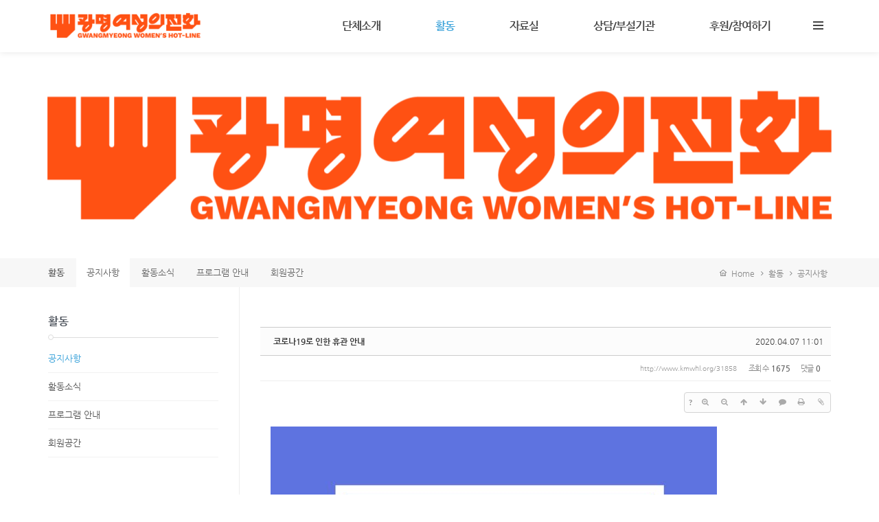

--- FILE ---
content_type: text/css
request_url: http://www.kmwhl.org/layouts/KSO_StartUp/css/bootstrap.kso.min.css?20160730033455
body_size: 4454
content:
@charset "utf-8";a,h1,h2,h3,h4{color:#474d56}#login-alert .alert,.skip{margin:0}.aside-full .aside-full-menu,.kso-enigma,.skip>a{overflow:hidden}.btn-kso,.scroll-top:hover,a,a:hover{text-decoration:none}#login-alert,#login-modal .modal-header h4,.btn-kso,.line-center-ico,.promo-txt,.scroll-top,.skip>a,.slide-caption,ul.float-menu h2.title,ul.float-menu li a.btn-logged,ul.float-menu li button.btn-logged,ul.float-menu li.social-icon,ul.float-menu li.summary{text-align:center}@font-face{font-family:ng;font-style:normal;font-weight:400;src:url(//themes.googleusercontent.com/static/fonts/earlyaccess/nanumgothic/v3/NanumGothic-Regular.eot);src:local(※),url(//themes.googleusercontent.com/static/fonts/earlyaccess/nanumgothic/v3/NanumGothic-Regular.eot?#iefix)format('embedded-opentype'),url(//themes.googleusercontent.com/static/fonts/earlyaccess/nanumgothic/v3/NanumGothic-Regular.woff2)format('x-woff2'),url(//themes.googleusercontent.com/static/fonts/earlyaccess/nanumgothic/v3/NanumGothic-Regular.woff)format('woff'),url(//themes.googleusercontent.com/static/fonts/earlyaccess/nanumgothic/v3/NanumGothic-Regular.ttf)format('truetype')}@font-face{font-family:ng;font-style:normal;font-weight:700;src:url(//themes.googleusercontent.com/static/fonts/earlyaccess/nanumgothic/v3/NanumGothic-Bold.eot);src:local(※),url(//themes.googleusercontent.com/static/fonts/earlyaccess/nanumgothic/v3/NanumGothic-Bold.eot?#iefix)format('embedded-opentype'),url(//themes.googleusercontent.com/static/fonts/earlyaccess/nanumgothic/v3/NanumGothic-Bold.woff2)format('x-woff2'),url(//themes.googleusercontent.com/static/fonts/earlyaccess/nanumgothic/v3/NanumGothic-Bold.woff)format('woff'),url(//themes.googleusercontent.com/static/fonts/earlyaccess/nanumgothic/v3/NanumGothic-Bold.ttf)format('truetype')}@font-face{font-family:ng;font-style:normal;font-weight:800;src:url(//themes.googleusercontent.com/static/fonts/earlyaccess/nanumgothic/v3/NanumGothic-ExtraBold.eot);src:local(※),url(//themes.googleusercontent.com/static/fonts/earlyaccess/nanumgothic/v3/NanumGothic-ExtraBold.eot?#iefix)format('embedded-opentype'),url(//themes.googleusercontent.com/static/fonts/earlyaccess/nanumgothic/v3/NanumGothic-ExtraBold.woff2)format('x-woff2'),url(//themes.googleusercontent.com/static/fonts/earlyaccess/nanumgothic/v3/NanumGothic-ExtraBold.woff)format('woff'),url(//themes.googleusercontent.com/static/fonts/earlyaccess/nanumgothic/v3/NanumGothic-ExtraBold.ttf)format('truetype')}body,button,dd,dl,dt,fieldset,form,hr,input,legend,li,ol,p,select,table,td,textarea,th,ul{font-family:'Apple SD 산돌고딕 Neo','Apple SD Gothic Neo','나눔고딕',NanumGothic,ng,'맑은 고딕','Malgun Gothic'}body{padding:0;font-weight:400;line-height:1.6;color:#7e8082}h1,h2,h3,h4{font-weight:700}a{transition:all .3s linear;-moz-transition:all .3s linear;-webkit-transition:all .3s linear;-o-transition:all .3s linear}.skip>a:focus{height:auto}.skip>a{display:block;line-height:28px;height:0}#login-alert{position:fixed;width:100%;color:#fff;background-color:#e64c66;z-index:1050}#login-alert .close{top:1px;float:none}.fixed-content{position:relative;margin-left:auto;margin-right:auto;padding-left:30px;padding-right:30px;background-color:#fff}.dropdown-menu>.active>a,.dropdown-menu>.active>a:focus,.dropdown-menu>.active>a:hover,.dropdown-menu>li>a:focus,.dropdown-menu>li>a:hover,.nav>li>a:focus,.nav>li>a:hover{background-color:transparent}.promo-txt,.slide-caption{left:50%;position:absolute}.fixed-row{margin-right:-30px;margin-left:-30px}header{z-index:99}header .navbar{border:0;border-radius:0;transition:.2s}header .navbar-nav .dropdown-menu{border:0;border-radius:0}header .navbar-nav li ul.dropdown-menu li ul.dropdown-menu{left:100%;top:-7px}header .navbar .navbar-nav li ul.dropdown-menu:after{position:absolute;top:-8px;left:30px;content:" ";height:0;border-bottom:8px solid;border-left:8px solid transparent;border-right:8px solid transparent;border-bottom-color:#313841!important}header .navbar .navbar-nav li ul.dropdown-menu li ul.dropdown-menu:after,header .navbar.affix{border:0}header .navbar.affix-top{padding:10px 0}header .navbar.affix{padding:0;width:100%}.dropdown-menu>li>a{padding-top:8px;padding-bottom:8px;border:0}#xs-header .xs-bar,#xs-header .xs-home,#xs-header .xs-lang{padding:20px;color:#fff;cursor:pointer}#xs-menu .xs-profile{padding:20px 20px 10px;color:#fff;background-color:#393E4C}#xs-menu .xs-profile img{border:2px solid rgba(255,255,255,.2);border-radius:50%}#xs-menu .xs-profile h4{margin-top:20px;color:#fff}#xs-menu .xs-register .btn-kso{color:#fff}#xs-menu .xs-profile:after{border:0}#xs-menu .xs-register{padding:0 20px 15px;background-color:#393E4C}#xs-menu .xs-register a{display:inline-block;padding:10px;width:48%;background-color:#2a353b}#xs-menu .xs-signup{margin-right:8px}#xs-menu .xs-searchbox .xs-search{padding:4px 15px;margin:15px;width:90%;background:rgba(0,0,0,.1);border:1px solid transparent;border-radius:30px}.promo-txt,.slide-caption{width:60%;margin-left:-30%}.mm-theme-white #xs-menu .xs-searchbox .xs-search .xs-search{color:#888}.mm-theme-dark #xs-menu .xs-searchbox .xs-search .xs-search{color:#ddd}.mm-menu.mm-theme-dark{background:#3F4554}.kso-player,.kso-promotion{background-color:#111}.kso-player{height:1000px;width:100%;background-image:url(../img/loading.gif);background-repeat:no-repeat;background-position:center center}.slide-caption{top:35%}.slide-caption p{font-size:16px;line-height:26px}.slide-caption a{display:inline-block}.slide-caption h1{margin-top:0}.promo-txt{top:35%;color:#fff}.promo-txt h1{font-size:46px;letter-spacing:10px;color:#fff;z-index:90}.kso-subtop{background-color:#f2f2f2}.kso-subtop .sub-header{position:relative;width:100%}.kso-subtop .sub-header .sub-caption{position:absolute;left:50%;top:45%;margin-left:-50%;width:100%;color:#fff}.content-header{margin-top:0;margin-bottom:10px;padding-bottom:10px;font-size:16px}.kso-bread-crumb a{padding:0 5px 0 7px;font-size:12px;color:#888}.kso-bread-crumb i{font-size:11px}.kso-contents .col-md-3.col-md-pull-9 .aside{padding-left:0;padding-right:30px}.kso-contents .col-md-3 .aside{padding-left:30px;padding-right:0}.aside h3,.aside h4{margin-top:0;margin-bottom:10px;padding-bottom:10px}.aside h3{font-size:16px}.aside h4{font-size:14px}.aside .side-nav{margin-bottom:40px;font-size:13px}.aside .list-group-item:first-child,.aside .list-group-item:last-child{border-radius:0}.aside a.list-group-item:focus,.aside a.list-group-item:hover{background-color:transparent}.aside-full{margin-top:-40px;background-color:#f7f7f7}.aside-full .second-menu a{padding-left:0;font-weight:700}.aside-full .nav-pills>li>a{font-size:13px;line-height:1.7;color:#666}.aside-full .kso-bread-crumb{margin-top:10px;margin-bottom:10px}.select-mmenu{padding:5px 10px;margin:10px 0;border-radius:3px}.kso-parallax .caption-haed,.kso-parallax p{color:#fff}.kso-footer-menu .fnb{margin-bottom:0}.kso-footer-menu .fnb li{display:inline-block;position:relative;padding-left:8px;padding-right:8px}.kso-footer-menu .fnb li:first-child:before{content:''}.kso-footer-menu .fnb li:before{content:'|';display:block;position:absolute;left:-3px;top:1px;font-size:11px;color:#bbb}.line-bit:after,.line-middle:before{content:''}.kso-footer-menu .fnb a{font-size:13px;text-transform:uppercase;color:#666}.social-area li.social-icon{padding-left:0;padding-right:0}.scroll-top{display:none;position:fixed;right:20px;bottom:200px;z-index:999;width:40px;height:40px;font-size:18px;color:#666;background-color:#eee;border-radius:3px}.scroll-top:hover{background-color:#2c3e50;color:#fff;border-radius:50%}.scroll-top i{line-height:40px}.social-icon a{color:#999}#kso-owl .item img{display:block;width:100%;height:auto}#login-modal .modal-header{border-bottom:0}#login-modal .modal-header h4{margin-top:0}#login-modal .modal-body .find-account,#login-modal .modal-body .keep-sign{font-size:12px;color:#999}#login-modal .modal-footer{text-align:center;border-top:0}#login-modal .modal-footer .btn-kso{width:49%}#login-modal .modal-footer .btn-kso.btn-ragister{color:#fff;background-color:#2c3e50}#lang-modal .modal-dialog{margin:80px auto}#lang-modal .modal-sm{width:300px}#lang-modal .modal-body li{padding:7px 30%}.aside-full .nav-pills>li>a{border-radius:0}.aside-full .nav-pills>li.active>a,.aside-full .nav-pills>li.active>a:focus,.aside-full .nav-pills>li.active>a:hover{background-color:#fff}.tooltip.left,.tooltip.right{white-space:nowrap}#carousel-text-generic,#carousel-text-generic h3{color:#fff}#carousel-text-generic .carousel-indicators{bottom:-40px}#carousel-text-generic .carousel-indicators li{margin:0;background:#ddd;border:none}#carousel-text-generic .carousel-indicators .active{width:10px;height:10px;background:#333}.h1,.h2,.h3,.h4,.h5,.h6{margin-top:0;color:#474d56;font-weight:700}.h1{font-size:26px}.h2{font-size:22px}.h3{font-size:18px}.h4{font-size:16px}.h5{font-size:14px}.h6{font-size:13px}.font-raleway{font-family:Raleway}.font-lato{font-family:Lato}.font-open{font-family:'Open Sans'}.font-ko{font-family:'Apple SD 산돌고딕 Neo','Apple SD Gothic Neo','나눔고딕',NanumGothic,ng}.ft-light{font-weight:300}.ft-bold,.line-deco{font-weight:700}.bg-gray{background-color:#f2f2f2}.bg-cover{background-repeat:no-repeat;background-position:center top;background-attachment:scroll;background-size:cover}.kso-enigma{display:none;position:absolute;top:0;left:0;width:0;height:0;padding:0;font-size:0;line-height:0}.line-middle,.line-middle span{position:relative}.line-deco{margin-bottom:15px;border-bottom:1px solid #ddd;color:#474d56}.line-deco span{display:inline-block;padding-bottom:10px;margin-bottom:-1px;border-bottom:1px solid}.line-middle span{display:inline-block;padding-right:10px}.line-middle.text-center span{padding-left:10px}.line-middle:before{display:block;position:absolute;top:50%;width:100%;height:1px;background-color:#ddd}.line-bit{position:relative;padding:0 0 20px;margin-bottom:20px}.line-center-ico,.mbtm10{margin-bottom:10px}.line-bit:after{display:block;position:absolute;left:0;bottom:0;width:50px;height:1px;background-color:#bbb}.btn-kso,.line-point span,.navicon-menu li,body{position:relative}.line-point{border-bottom:1px solid #ddd}.line-point span{display:inline-block;bottom:-1px;padding-bottom:6px}.line-point span:after{content:"";display:block;position:absolute;left:0;bottom:-13px;width:8px;height:8px;background-color:#fff;border:1px solid #ddd;border-radius:50%;-webkit-border-radius:50%;-moz-border-radius:50%;-o-border-radius:50%}.line-center-ico span{font-size:14px}.line-center-ico span:after,.line-center-ico span:before{content:'';display:inline-block;width:60px;height:1px;margin-top:-2px;margin-right:10px;margin-left:0;vertical-align:middle;background-color:#ddd}.line-center-ico span:after{margin-right:0;margin-left:10px}.mbtm20{margin-bottom:20px}.mbtm30{margin-bottom:30px}.mbtm40{margin-bottom:40px}.mbtm50{margin-bottom:50px}.mbtm60{margin-bottom:60px}.btn-kso{display:inline-block;margin:0;width:auto;padding:7px 20px;font-size:13px;font-weight:400;text-transform:uppercase;border:none;outline:0;cursor:pointer;color:#FFF;background:#2c3e50;border-radius:4px;-webkit-border-radius:4px;-moz-border-radius:4px;-webkit-transition:background-color .15s ease-in-out;-moz-transition:background-color .15s ease-in-out;-o-transition:background-color .15s ease-in-out;transition:background-color .15s ease-in-out}.btn-empty{background:0 0;border:0}.btn-line{background-color:transparent;border:2px solid #fff}.btn-block{display:block;width:100%}.btn-small{padding:5px 12px;font-size:12px;border-radius:3px;-webkit-border-radius:3px;-moz-border-radius:3px}.btn-large{padding:12px 30px;font-size:16px;font-weight:700;border-radius:5px;-webkit-border-radius:5px;-moz-border-radius:5px}.btn-line.btn-small{padding:3px 10px}.btn-line.btn-large{padding:10px 28px}.btn-rect{border-radius:0!important}.btn-round{border-radius:20px}.btn-round.btn-small{border-radius:15px}.btn-round.btn-large{border-radius:30px}.btn-kso:hover{background-color:#bdc3c7}.btn-line:hover{font-weight:700;color:#333;background-color:#fff;border-color:#fff}.btn-colorC{color:#fff;background-color:#337ab7;border-color:#2e6da4}.btn-colorG{color:#fff;background-color:#1abc9c;border-color:#1abc9c}.btn-colorB{color:#fff;background-color:#5bc0de;border-color:#5bc0de}.btn-colorY{color:#fff;background-color:#f1c40f;border-color:#f1c40f}.btn-colorM{color:#fff;background-color:#e64c66;border-color:#e64c66}body{right:0;-webkit-transition:right .3s;transition:right .3s}body.open{right:250px}.navicon-menu{margin:16px 10px 20px 20px}.kso-sticky .navicon-menu{margin-top:15px;margin-bottom:15px}.navicon-menu li{padding-right:0;padding-left:0}.navicon-menu a{display:block;width:18px;height:18px;color:#fff}.navicon-menu a.btn-login{width:50px;font-size:13px;text-decoration:none}.navicon-menu a.btn-admin{margin-left:15px}.navicon-menu a:hover,.navicon-menu button:hover,.navicon-menu li{color:#fff}.btn-trigger span,.btn-trigger span:after,.btn-trigger span:before{content:'';display:block;position:absolute;left:2px;top:12px;width:15px;height:2px;background:#fff;cursor:pointer;transition:all 500ms ease-out;-webkit-transition:all 500ms ease-out}ul.float-menu li a,ul.float-menu li.social-icon a{display:inline-block}.btn-trigger span:before{top:-5px;left:0}.btn-trigger span:after{top:5px;left:0}.btn-trigger.navtoggleon span{background-color:transparent}.btn-trigger.navtoggleon span:after,.btn-trigger.navtoggleon span:before{top:0}.btn-trigger.navtoggleon span:before{transform:rotate(45deg);-webkit-transform:rotate(45deg);-ms-transform:rotate(45deg);height:2px}.btn-trigger.navtoggleon span:after{transform:translateY(-7px)rotate(-45deg);-webkit-transform:translateY(-7px)rotate(-45deg);-ms-transform:translateY(-7px)rotate(-45deg);top:7px;height:2px}ul.float-menu{position:fixed;top:0;right:-250px;padding:30px;width:250px;height:100%;color:#eee;background-color:#121212;z-index:101;-webkit-transition:right .3s;transition:right .3s}ul.float-menu h2.title,ul.float-menu li{-webkit-transition:top .3s;position:relative}ul.float-menu.open{right:0}ul.float-menu li{top:100%;padding:0;transition:top .3s}ul.float-menu li.profile{height:100px;line-height:100px}ul.float-menu li.profile img{width:100px;height:100px;border-radius:50%}ul.float-menu li button.btn-lang{padding:0;width:auto;font-size:12px;background:0 0;border:none}ul.float-menu li a.btn-logged,ul.float-menu li button.btn-logged{display:inline-block;padding:0;width:auto;min-width:92px;font-size:13px;line-height:28px;color:#fff;border-radius:2px;border:none}ul.float-menu li .search-box{padding:2px 5px 2px 28px;width:190px;height:28px;font-size:13px;color:#333;background-color:#f2f2f2;border-radius:2px;border:none}ul.float-menu h2.title{padding:0;margin:0;font-size:23px;color:#fff;transition:top .3s}ul.float-menu li a{padding:0;margin:0}ul.float-menu li .btn-select button{width:100%;height:28px!important;font-size:13px;text-align:left;background-color:#f2f2f2!important;border:0}ul.float-menu li .btn-select button i.fa-angle-down{position:absolute;right:10px;top:7px}ul.float-menu li .btn-select .dropdown-menu{min-width:100%;border:1px solid #fff;border-radius:0 0 3px 3px}ul.float-menu li .btn-select .dropdown-menu>li>a{display:block;padding:3px 10px}ul.float-menu li.row{position:static;top:0;height:0;border:0;-webkit-transition:none;transition:none}ul.float-menu li.metro{position:absolute;padding:0;height:125px;text-align:center;background-color:#CCC}ul.float-menu li.metro.half{width:50%}ul.float-menu li.metro.full{width:100%}ul.float-menu li.metro a{margin:42px 0;height:40px;font-size:40px}ul.float-menu .member-title{position:relative;margin-bottom:10px;font-weight:600}ul.float-menu .member-title span{position:relative;padding-right:10px}ul.float-menu .member-title:before{content:'';display:block;position:absolute;top:50%;width:100%;height:1px;background-color:#fff}ul.float-menu .kso-member-profile ul{list-style:none;padding:15px 20px;background-color:rgba(0,0,0,.1)}ul.float-menu .kso-member-profile li a{font-size:12px;color:#edeff3}ul.float-menu .kso-member-profile li a:hover{color:#ABB8D4}.kso-member-login,ul.float-menu .kso-member-profile{margin:30px 0}ul.float-menu .kso-member-login .form-control{padding:5px 10px;height:30px;font-size:12px;border:0;border-radius:0}ul.float-menu .kso-member-login .find-account,ul.float-menu .kso-member-login label{font-size:12px;color:rgba(255,255,255,.4)}ul.float-menu .kso-member-login .find-account:hover,ul.float-menu .kso-member-login label:hover{color:#eee}ul.float-menu li a.btn-kso{display:block;padding:7px 20px}ul.float-menu .search-area i{position:absolute;top:6px;left:10px;color:#333}ul.float-menu li.metro.blue{background-color:#5c84db}ul.float-menu li.metro.light-blue{background-color:#2FC2EF}ul.float-menu li.metro.purple{background-color:#a24fea}ul.float-menu li.metro.red{background-color:#e54747}ul.float-menu li.metro.pink{background-color:#ea4c89}ul.float-menu li.metro.green{background-color:#85e500}ul.float-menu li.metro.orange{background-color:#e28f00}ul.float-menu li.metro.teal{background-color:#00e2e2}.btnArea .btn-group .btn{height:24px!important}.editor_select .close{font-size:11px!important}#kso-wrapper .board .pagination{display:block}.localNavigation li a{font-size:13px}#kso-wrapper .board .iText,#kso-wrapper .xm input,#spot input,.localNavigation li a,.localNavigation li.on a{-webkit-box-sizing:content-box;-moz-box-sizing:content-box;box-sizing:content-box}@media (max-width:991px){.kso-subtop,.sub-header{height:300px}.sm-mbtm30{margin-bottom:30px}}@media (max-width:767px){.container-sm{padding-left:0;padding-right:0}.scroll-top{left:50%;bottom:20px;margin-left:-50px;padding:5px 15px;width:100px;height:30px;font-size:12px;color:#fff;text-align:center;background-color:#e8554e;border-radius:20px}.scroll-top:hover{background-color:#ddd;color:#e8554e;border-radius:20px}}@media (min-width:768px){.fixed-content{max-width:780px}.kso-header .navbar-right .dropdown-menu{left:0;right:auto}.navbar-nav>li>a{padding-top:20px;padding-bottom:20px}}@media (min-width:992px){.fixed-content{max-width:1000px}}@media (min-width:1200px){.fixed-content{max-width:1200px}.kso-header .container-fluid{padding-left:50px;padding-right:50px}.kso-header .navbar-right{margin-right:50px}}@media (max-width:480px){.container-xs{padding-left:0;padding-right:0}.xs-mbtm30{margin-bottom:30px}.kso-subtop,.sub-header{height:200px}.h1,.h2{font-size:18px}}